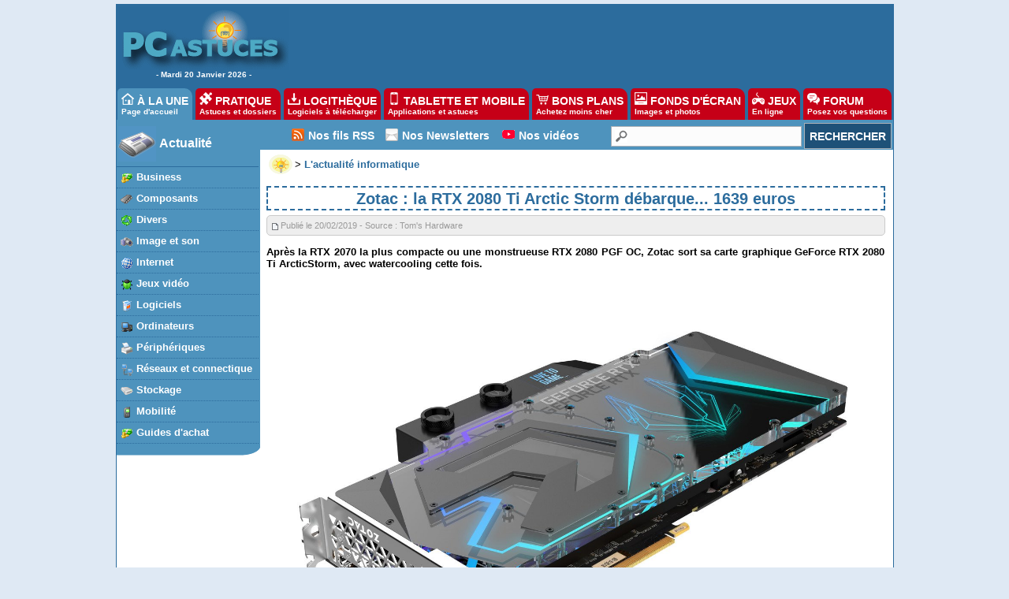

--- FILE ---
content_type: text/html
request_url: https://actu.pcastuces.com/afficheactu.asp?ID=34212
body_size: 15634
content:

<!DOCTYPE HTML PUBLIC "-//W3C//DTD HTML 4.01 Transitional//EN"
"http://www.w3.org/TR/html4/loose.dtd">
<html>
<head>
<title>Zotac : la RTX 2080 Ti Arctic Storm débarque... 1639 euros - PC Astuces</title>
<meta name="description" content="L'actualité informatique et multimédia, 24h/24">
	<meta name="keywords" content="aide informatique, pratique, télécharger, astuces">
	<meta name="revisit-after" content="2 days">
	<meta http-equiv="pragma" content="no-cache">
	<meta http-equiv="content-language" content="fr">
	<meta name="robots" content="index, follow">
	<meta http-equiv="Content-Type" content="text/html;charset=iso-8859-1">
  <meta name="viewport" content="width=device-width, initial-scale=1, minimum-scale=1, maximum-scale=3, user-scalable=yes">
  
	<link rel="search" type="application/opensearchdescription+xml" title="PC Astuces" href="https://www.pcastuces.com/pcasearch.xml">
	<link rel="alternate" type="application/rss+xml" title="PC Astuces : Mise à jour des logiciels" href="https://www.pcastuces.com/xml/pca_logitheque.xml">
	<link rel="alternate" type="application/rss+xml" title="PC Astuces : Les derniers logiciels du jour" href="https://www.pcastuces.com/xml/pca_ldj.xml">
	<link rel="alternate" type="application/rss+xml" title="PC Astuces : Les dernières astuces du jour" href="https://www.pcastuces.com/xml/pca_astuces.xml">
	<link rel="alternate" type="application/rss+xml" title="PC Astuces : Les derniers dossiers pratiques" href="https://www.pcastuces.com/xml/pca_articles.xml">
	<link rel="alternate" type="application/rss+xml" title="PC Astuces : Les derniers sujets publiés du Forum" href="https://forum.pcastuces.com/forum.xml">
	<link rel="alternate" type="application/rss+xml" title="PC Astuces : Les derniers fonds d'écran publiés" href="https://goodies.pcastuces.com/goodies.rss">
	<link rel="alternate" type="application/rss+xml" title="PC Astuces : Les nouveaux jeux gratuits" href="https://flash.pcastuces.com/jeux.rss">
  <link rel="alternate" type="application/rss+xml" title="PC Astuces : Les derniers Bons Plans" href="https://prix.pcastuces.com/bonsplans.rss">
  <link rel="stylesheet" href="https://divers.pcastuces.com/style.css">
  <link rel="stylesheet" href="https://divers.pcastuces.com/style_actu.css">
  <link rel="stylesheet" href="https://divers.pcastuces.com/style_mobile.css">
  <link rel="apple-touch-icon" sizes="180x180" href="/apple-touch-icon.png">
<link rel="icon" type="image/png" sizes="32x32" href="/favicon-32x32.png">
<link rel="icon" type="image/png" sizes="16x16" href="/favicon-16x16.png">
<link rel="manifest" href="/site.webmanifest">
<link rel="mask-icon" href="/safari-pinned-tab.svg" color="#5bbad5">
<meta name="msapplication-TileColor" content="#da532c">
<meta name="theme-color" content="#ffffff">

<script type="text/javascript" src="https://cache.consentframework.com/js/pa/34699/c/1BBto/stub"></script>
<script type="text/javascript" src="https://choices.consentframework.com/js/pa/34699/c/1BBto/cmp" async></script>


<script async='async' type="text/javascript" src="https://cdn-a.yieldlove.com/v2/yieldlove.js?pcastuces.com"></script>
<script async='async' src='https://securepubads.g.doubleclick.net/tag/js/gpt.js'></script>
<script>
  var googletag = googletag || {};
  googletag.cmd = googletag.cmd || [];
  googletag.cmd.push(function() {
    googletag.pubads().disableInitialLoad();
    googletag.enableServices();
  });
</script>

<script async src="https://fundingchoicesmessages.google.com/i/pub-8323069366462793?ers=1" nonce="9RaV897JdDFu1pVN-eTpcw"></script><script nonce="9RaV897JdDFu1pVN-eTpcw">(function() {function signalGooglefcPresent() {if (!window.frames['googlefcPresent']) {if (document.body) {const iframe = document.createElement('iframe'); iframe.style = 'width: 0; height: 0; border: none; z-index: -1000; left: -1000px; top: -1000px;'; iframe.style.display = 'none'; iframe.name = 'googlefcPresent'; document.body.appendChild(iframe);} else {setTimeout(signalGooglefcPresent, 0);}}}signalGooglefcPresent();})();</script>



<script async='async' src='https://www.googletagservices.com/tag/js/gpt.js'></script>
<script>
    var googletag = googletag || {};
    googletag.cmd = googletag.cmd || [];
</script>

<script type="text/javascript">
  window._taboola = window._taboola || [];
  _taboola.push({article:'auto'});
  !function (e, f, u, i) {
    if (!document.getElementById(i)){
      e.async = 1;
      e.src = u;
      e.id = i;
      f.parentNode.insertBefore(e, f);
    }
  }(document.createElement('script'),
  document.getElementsByTagName('script')[0],
  '//cdn.taboola.com/libtrc/pcastuces/loader.js',
  'tb_loader_script');
  if(window.performance && typeof window.performance.mark == 'function')
    {window.performance.mark('tbl_ic');}
</script>

<!-- Google tag (gtag.js) -->
<script async src="https://www.googletagmanager.com/gtag/js?id=G-Q4YXG3FRHS"></script>
<script>
  window.dataLayer = window.dataLayer || [];
  function gtag(){dataLayer.push(arguments);}
  gtag('js', new Date());

  gtag('config', 'G-Q4YXG3FRHS');
</script>


<script type="text/javascript">

  var _gaq = _gaq || [];
  _gaq.push(['_setAccount', 'UA-28070649-3']);
  _gaq.push(['_setDomainName', 'pcastuces.com']);
  _gaq.push(['_trackPageview']);

  (function() {
    var ga = document.createElement('script'); ga.type = 'text/javascript'; ga.async = true;
    ga.src = ('https:' == document.location.protocol ? 'https://ssl' : 'http://www') + '.google-analytics.com/ga.js';
    var s = document.getElementsByTagName('script')[0]; s.parentNode.insertBefore(ga, s);
  })();

</script>

<script src="https://ajax.googleapis.com/ajax/libs/jquery/2.1.3/jquery.min.js"></script>
</head>

<body>



<div id="menu0">
<table><tr><td width="209" align="center" valign="top"><a href="https://www.pcastuces.com/"><img src="//images.pcastuces.com/logo_accueil.gif" border="0" alt="logo pcastuces"></a><br> - Mardi&nbsp;20&nbsp;Janvier&nbsp;2026 - </td><td width="738" height="94" align="center" valign="middle">
<!-- Yieldlove AdTag - pcastuces.com Desktop 728x90_1 -->
<div id='div-gpt-ad-1407836117588-0'>
  <script type='text/javascript'>
    googletag.cmd.push(function() {
      googletag.defineSlot('/53015287,1037009/pcastuces.com_d_728x90_1', [728, 90], 'div-gpt-ad-1407836117588-0').addService(googletag.pubads());
      googletag.display('div-gpt-ad-1407836117588-0');
    });
  </script>
</div>

</td></tr></table></div>
<div id="menunew">
<table cellpadding=0 cellspacing=0 width="100%"><tr><td bgcolor="#2C6C9D">
<img id="dropdown_button" src="https://images.pcastuces.com/logo_accueil.gif" width="120" alt="Logo pcastuces" border="0">
</td><td align="right" valign="middle" bgcolor="#2C6C9D">
<div id="menu_icon">
<img id="dropdown_button2" src="https://images.pcastuces.com/menu_icon.png" alt="menu"">
</div>
</td></tr></table>
</div>


<div id="menuonglets">
<ul id="listeonglets">
<LI><a href="https://www.pcastuces.com" class="ongletselect"><img src="https://images.pcastuces.com/o_home.png" border="0" alt="accueil"> &Agrave; LA UNE<br><span class="txtonglets">Page d'accueil</span></a>
<LI><a href="https://www.pcastuces.com/pratique/default.htm"><img src="https://images.pcastuces.com/o_prati.png" border="0" alt="pratique"> PRATIQUE<br><span class="txtonglets">Astuces et dossiers</span></a>
<LI><a href="https://www.pcastuces.com/logitheque/default.htm"><img src="https://images.pcastuces.com/o_logi.png" border="0" alt="logithèque"> LOGITH&Egrave;QUE<br><span class="txtonglets">Logiciels à télécharger</span></a>
<LI><a href="https://www.pcastuces.com/apps/default.htm"><img src="https://images.pcastuces.com/o_apps.png" border="0" alt="tablette et mobile"> TABLETTE ET MOBILE<br><span class="txtonglets">Applications et astuces</span></a>
<LI><a href="https://prix.pcastuces.com"><img src="https://images.pcastuces.com/o_prix.png" border="0" alt="bons plans"> BONS PLANS<br><span class="txtonglets">Achetez moins cher</span></a>
<LI><a href="https://goodies.pcastuces.com"><img src="https://images.pcastuces.com/o_goodies.png" alt="goodies" border="0"> FONDS D'&Eacute;CRAN<br><span class="txtonglets">Images et photos</span></a>
<LI><a href="https://flash.pcastuces.com"><img src="https://images.pcastuces.com/o_jeux.png" alt="jeux" border="0"> JEUX<br><span class="txtonglets">En ligne</span></a>
<LI><a href="https://forum.pcastuces.com"><img src="https://images.pcastuces.com/o_forum.png" alt="forum" border="0"> FORUM<br><span class="txtonglets">Posez vos questions</span></a>
</UL>
</div>

 <section id="dropdown_area" style="display:none">
    <nav id="navlistmenu">
<ul>
<li class="navlistmenuprofil"><a href="https://forum.pcastuces.com/login.asp"><img src="https://images.pcastuces.com/o_login.png" style="vertical-align:middle;" alt="se connecter"> Se connecter</a>
</ul>
<ul>
<li><a href="https://www.pcastuces.com"><img src="https://images.pcastuces.com/o_home.png" style="vertical-align:middle;" alt="accueil"> Accueil</a>
<li><a href="https://actu.pcastuces.com"><img src="https://images.pcastuces.com/o_actu.png" style="vertical-align:middle;" alt="actu"> Actu</a>
<li><a href="https://www.pcastuces.com/pratique/default.htm"><img src="https://images.pcastuces.com/o_prati.png" style="vertical-align:middle;" alt="pratique"> Pratique</a>
<li><a href="https://www.pcastuces.com/logitheque/default.htm"><img src="https://images.pcastuces.com/o_logi.png" style="vertical-align:middle;" alt="logithèque"> Logith&egrave;que</a>
<li><a href="https://www.pcastuces.com/apps/default.htm"><img src="https://images.pcastuces.com/o_apps.png" style="vertical-align:middle;" alt="tablette et mobile"> Tablette et mobile</a>
<li><a href="https://goodies.pcastuces.com"><img src="https://images.pcastuces.com/o_goodies.png" style="vertical-align:middle;" alt="fonds d'écran"> Fonds d'&eacute;cran</a>
<li><a href="https://flash.pcastuces.com"><img src="https://images.pcastuces.com/o_jeux.png" style="vertical-align:middle;" alt="jeux"> Jeux</a>
<li><a href="https://prix.pcastuces.com"><img src="https://images.pcastuces.com/o_prix.png" style="vertical-align:middle;" alt="bons plans"> Bons plans</a>
<li><a href="https://forum.pcastuces.com"><img src="https://images.pcastuces.com/o_forum.png" style="vertical-align:middle;" alt="forum"> Forum</a>
</ul>
</nav>
</section>

<script>    
    $('#dropdown_button2').click(function() {
        $('#dropdown_area').slideToggle(300, function() {
        });
        
   var logo = document.getElementById("dropdown_button2");
  if (logo.getAttribute('src') === "https://images.pcastuces.com/menu_icon.png") {
    logo.src = "https://images.pcastuces.com/menu_close.png";
  } else {
    logo.src = "https://images.pcastuces.com/menu_icon.png";
  }      
        return false;
    });
        $('#dropdown_button').click(function() {
        $('#dropdown_area').slideToggle(300, function() {
        });
   var logo = document.getElementById("dropdown_button2");
  if (logo.getAttribute('src') === "https://images.pcastuces.com/menu_icon.png") {
    logo.src = "https://images.pcastuces.com/menu_close.png";
  } else {
    logo.src = "https://images.pcastuces.com/menu_icon.png";
  }      
        return false;
    });
</script>                                           

<div id="menu1">
<table cellpadding="0" cellspacing="0">
<tr>
<td width="182" valign="top" align="left" bgcolor="#FFFFFF" id="colonnegauche">
<div id="menugauche">

<div id="rubrique">
<table cellpadding="0" cellspacing="2"><tr><td width="50"><img src="https://images.pcastuces.com/logo_actu.gif" alt="logo actu"></td><td align="left"><a href="https://actu.pcastuces.com/">Actualité</a></td></tr></table>
</div>

<ul id="navlist">
<li><a href="default.asp?cat=1" class="sousrubrique"><img src="images/prix_business.gif" border="0" alt="business" align="absmiddle">&nbsp;<span>Business</span></a></li>
<li><a href="default.asp?cat=2" class="sousrubrique"><img src="images/prix_piece.gif" border="0" alt="composants" align="absmiddle">&nbsp;<span>Composants</span></a></li>
<li><a href="default.asp?cat=3" class="sousrubrique"><img src="images/prix_divers.gif" border="0" alt="divers" align="absmiddle">&nbsp;<span>Divers</span></a></li>
<li><a href="default.asp?cat=4" class="sousrubrique"><img src="images/prix_photo.gif" border="0" alt="images et son" align="absmiddle">&nbsp;<span>Image et son</span></a></li>
<li><a href="default.asp?cat=5" class="sousrubrique"><img src="images/prix_internet.gif" border="0" alt="internet" align="absmiddle">&nbsp;<span>Internet</span></a></li>
<li><a href="default.asp?cat=6" class="sousrubrique"><img src="images/prix_jeux.gif" border="0" alt="jeux vidéo" align="absmiddle">&nbsp;<span>Jeux vidéo</span></a></li>
<li><a href="default.asp?cat=7" class="sousrubrique"><img src="images/prix_logiciels.gif" border="0" alt="logiciels" align="absmiddle">&nbsp;<span>Logiciels</span></a></li>
<li><a href="default.asp?cat=8" class="sousrubrique"><img src="images/prix_informatique.gif" style="cursor:pointer" border="0" alt="ordinateurs" align="absmiddle">&nbsp;<span>Ordinateurs</span></a></li>
<li><a href="default.asp?cat=10" class="sousrubrique"><img src="images/prix_peripheriques.gif" style="cursor:pointer" border="0" alt="périphériques" align="absmiddle">&nbsp;<span>Périphériques</span></a></li>
<li><a href="default.asp?cat=11" class="sousrubrique"><img src="images/prix_reseau.gif" style="cursor:pointer" border="0" alt="réseau" align="absmiddle">&nbsp;<span>Réseaux et connectique</span></a></li>
<li><a href="default.asp?cat=12" class="sousrubrique"><img src="images/prix_stockage.gif" style="cursor:pointer" border="0" alt="stockage" align="absmiddle">&nbsp;<span>Stockage</span></a></li>
<li><a href="default.asp?cat=13" class="sousrubrique"><img src="images/prix_telephonie.gif" style="cursor:pointer" border="0" alt="mobilité" align="absmiddle">&nbsp;<span>Mobilité</span></a></li>
<li><a href="default.asp?cat=15" class="sousrubrique"><img src="images/prix_business.gif" border="0" alt="guides" align="absmiddle">&nbsp;<span>Guides d'achat</span></a></li>
</ul>

</div>
<div id="basmenu">
<img src="//images.pcastuces.com/basmenu.gif" alt="bas menu">
</div>

<div align="center" class="stickysky">
<!-- Yieldlove AdTag - pcastuces.com Desktop 160x600_1 -->
<div id='div-gpt-ad-1407836188246-0'>
  <script type='text/javascript'>
    googletag.cmd.push(function() {
      googletag.defineSlot('/53015287,1037009/pcastuces.com_d_160x600_1', [[160, 600], [120, 600]], 'div-gpt-ad-1407836188246-0').addService(googletag.pubads());
      googletag.display('div-gpt-ad-1407836188246-0');
    });
  </script>
</div>
</div>


</div>
</td>
<td width="100%" valign="top" bgcolor="#FFFFFF">
<table cellpadding="0" cellspacing="0" border="0" width="100%">
<tr>
<td width="100%" bgcolor="#FFFFFF">
<div id="menuRechercheNew">
<table width="100%" cellpadding="0" cellspacing="0">
<tr>
<td width="40" class="colmenuRechercheNew">&nbsp;</td>
<td valign="middle" class="colmenuRechercheNew"><img src="https://images.pcastuces.com/r_rss.png" alt="rss">&nbsp;</td>
<td valign="middle" class="colmenuRechercheNew"><a href="https://www.pcastuces.com/flux_rss_pcastuces.htm">Nos fils RSS</a></td>
<td width="8" class="colmenuRechercheNew"></td>
<td valign="middle" class="colmenuRechercheNew"><img src="https://images.pcastuces.com/r_email.png" alt="email">&nbsp;</td>
<td valign="middle" class="colmenuRechercheNew"><a href="https://www.pcastuces.com/inscrire.htm">Nos Newsletters</a></td>
<td width="8" class="colmenuRechercheNew"></td>
<td valign="middle" class="colmenuRechercheNew"><img src="https://images.pcastuces.com/r_youtube.png" alt="youtube">&nbsp;</td>
<td valign="middle" class="colmenuRechercheNew"><a href="https://www.youtube.com/channel/UCLbeu7DQeEeuv52gUyreNIQ" target="_blank" alt="Nos astuces et tests en vidéos" title="Nos astuces et tests en vidéos">Nos vidéos</a></td>
<td width="4" class="colmenuRechercheNew"></td>
<td align="right">
<form action="https://www.pcastuces.com/recherche.asp" method="get" name="recherche" class="BarreRecherche">
<span><input type="text" name="q" maxlength="255" class="BarreRechercheTexte"><input type="submit" class="BarreRechercheBouton" value="RECHERCHER"></span>
</form>
</tr>
</table>
</div>

</td>
</tr>
<tr><td bgcolor="#FFFFFF" valign="top" width="100%">
<div id="contenu2"><div class="contenuarticle"><table cellspacing="0" cellpadding="0" border="0"><tr><td><a href="https://www.pcastuces.com"><img src="https://images.pcastuces.com/minilogopca.gif" alt="minilogo" align="middle"></a></td><td> &gt; <A HREF="https://actu.pcastuces.com"><b>L'actualité informatique</b></a></td></tr></table><h1>Zotac : la RTX 2080 Ti Arctic Storm débarque... 1639 euros</h1>
<div id="txtactu">

<div class="valable">
<h5><img src="images/envoie.gif" align="absmiddle" alt="publication">&nbsp;Publié le 20/02/2019 - Source : Tom's Hardware</h5>

</div>
<p><b>
Après la RTX 2070 la plus compacte ou une monstrueuse RTX 2080 PGF OC, Zotac sort sa carte graphique GeForce RTX 2080 Ti ArcticStorm, avec watercooling cette fois.
</b><p>

<div align="justify"><center><img src="https://actu.pcastuces.com/images/o_1d42g8fm71mlu1kir1lq81u555ab.jpg"></center><br>
Après <a href="http://actu.pcastuces.com/afficheactu.asp?Id=33716">la RTX 2070 la plus compacte</a> ou <a href="http://actu.pcastuces.com/afficheactu.asp?Id=33787">une monstrueuse RTX 2080 PGF OC</a>, Zotac sort sa carte graphique <a href="http://webuat.zotac.com/fr/product/graphics_card/zotac-gaming-geforce-rtx-2080-ti-arcticstorm#overview" target="_blank">GeForce RTX 2080 Ti ArcticStorm</a>, avec watercooling cette fois. Gamme Arctic Storm oblige, elle dispose en effet d’un waterblock préinstallé. Le système d’éclairage Spectra 2.0 à deux zones s’appuie des LED configurables via la nouvelle version de l’interface FireStorm. Au milieu de la carte, le logo Zotac Gaming profite d’une gravure au laser pour encore plus d’élégance.<br><br>
<h3>Disponible en mars</h3><br>
Du côté des fréquences, la carte monte à 1575 MHz en Boost. La connectique se compose de trois sorties DisplayPort, d’une sortie HDMi et d’un port USB Type-C. On retrouve un étage d’alimentation en 16 + 4 phases et deux connecteurs PCI-E 8 broches. Le fabricant recommande une alimentation de 650 W minimum.<br><br>
Le waterblock ArcticStorm utilise un bloc contact en cuivre plaqué nickel, avec des micro-canaux d’une précision de 0,3 mm. Il est soutenu par une plaque arrière en métal. Il exploite des embouts G ¼ afin d’être compatible avec de nombreux kits de watercooling. Zotac inclut également une paire d’embouts cannelés pour les tubes de diamètre de 10 mm. Enfin, les dimensions de la carte sont de 295 mm x 158 mm x 29.9 mm.<br><br>
La GeForce RTX 2080 Ti ArcticStorm sera disponible courant mars, au prix public conseillé de 1639,90 euros. Tous les détails sur le site de Zotac.</font></div>


<div align="right"><a href="https://www.tomshardware.fr" target="_blank">Actualité</a> avec <a href="https://www.tomshardware.fr/" target="_blank"><img src="images/tomshardware_logo_rvb.png" align="middle" border="0" alt="Actualité en partenariat avec Tom's Hardware"></a></div><div class="valable"><strong>Mots clés</strong> : <img src="images/tag.png" alt="mots clés" align="absmiddle">&nbsp;<a href="https://www.pcastuces.com/recherche.asp?q=Zotac" alt="Afficher les actus qui partagent la même balise" title="Afficher les actus qui partagent la même balise"><span><b>Zotac</b></span></a> <img src="images/tag.png" alt="mots clés" align="absmiddle">&nbsp;<a href="https://www.pcastuces.com/recherche.asp?q=RTX 2080 Ti Arctic Storm" alt="Afficher les actus qui partagent la même balise" title="Afficher les actus qui partagent la même balise"><span><b>RTX 2080 Ti Arctic Storm</b></span></a> </div></div></div>
<div class="contenuarticle">
  <div id="taboola-below-article-thumbnails"></div>
<script type="text/javascript">
  window._taboola = window._taboola || [];
  _taboola.push({
    mode: 'alternating-thumbnails-a',
    container: 'taboola-below-article-thumbnails',
    placement: 'Below Article Thumbnails',
    target_type: 'mix'
  });
</script>
</div>



  <div align="center">
 <!-- Yieldlove AdTag - pcastuces.com Desktop 336x280_1 -->
<div id='div-gpt-ad-1407836073591-0'>
  <script type='text/javascript'>
    googletag.cmd.push(function() {
      googletag.defineSlot('/53015287,1037009/pcastuces.com_d_336x280_1', [[336, 280], [300, 250]], 'div-gpt-ad-1407836073591-0').addService(googletag.pubads());
      googletag.display('div-gpt-ad-1407836073591-0');
    });
  </script>
</div>
  </div>
  
    

<div class="contenuarticle">
<div class="titrecomparo">La rédaction vous conseille aussi ...</div>
<table cellpadding="0" cellspacing="0">
<tr><td style="height:60px;padding:2px;"><img src="https://actu.pcastuces.com/images/pcaresize-pcaSyTWeVl48xrxBfeqXeWR6wXX.jpg" width="50" height="50" alt="NVIDIA : des supers RTX 2060 Ti et RTX 2070 Ti ?" style="border-width: 1px 1px 1px 1px;border-style: solid;border-color: #000000;"></td><td style="padding:2px;"><a href="https://actu.pcastuces.com/actu-34633-nvidia-des-supers-rtx-2060-ti-et-rtx-2070-ti-.htm"><font size="3"><b>NVIDIA : des supers RTX 2060 Ti et RTX 2070 Ti ?</b></font></a></td></tr><tr><td style="height:60px;padding:2px;"><img src="https://actu.pcastuces.com/images/o_1dqp8u8v8gbd1nsh1p4q12tk46cb.jpg" width="50" height="50" alt="Vidéo : ils sacrifient deux RTX 2080 Super pour fabriquer une RTX 2080 Ti Super !" style="border-width: 1px 1px 1px 1px;border-style: solid;border-color: #000000;"></td><td style="padding:2px;"><a href="https://actu.pcastuces.com/actu-35359-video-ils-sacrifient-deux-rtx-2080-super-pour-fabriquer-une-rtx-2080-ti-super-.htm"><font size="3"><b>Vidéo : ils sacrifient deux RTX 2080 Super pour fabriquer une RTX 2080 Ti Super !</b></font></a></td></tr><tr><td style="height:60px;padding:2px;"><img src="https://actu.pcastuces.com/images/pcaresize-pcaQhTRcrml65Xtvzzev4ii0QXX.jpg" width="50" height="50" alt="EKWB sort un waterblock pour les RTX 2080 et 2080 Ti de MSI" style="border-width: 1px 1px 1px 1px;border-style: solid;border-color: #000000;"></td><td style="padding:2px;"><a href="https://actu.pcastuces.com/actu-34426-ekwb-sort-un-waterblock-pour-les-rtx-2080-et-2080-ti-de-msi.htm"><font size="3"><b>EKWB sort un waterblock pour les RTX 2080 et 2080 Ti de MSI</b></font></a></td></tr><tr><td style="height:60px;padding:2px;"><img src="https://actu.pcastuces.com/images/pcaresize-pcayj7L5Prw8EIPXhT6RoArOgXX.jpg" width="50" height="50" alt="MSI dévoile une RTX 2080 Ti Gaming Z Trio avec de la mémoire à 16 Gbit/s" style="border-width: 1px 1px 1px 1px;border-style: solid;border-color: #000000;"></td><td style="padding:2px;"><a href="https://actu.pcastuces.com/actu-35935-msi-devoile-une-rtx-2080-ti-gaming-z-trio-avec-de-la-memoire-a-16-gbit-s.htm"><font size="3"><b>MSI dévoile une RTX 2080 Ti Gaming Z Trio avec de la mémoire à 16 Gbit/s</b></font></a></td></tr>
</table>
 </div> 

  
  




<div class="contenuarticle">
<table width="100%"><tr><td valign="top" width="100%">
<div class="titrecomparo">Les derniers bons plans</div>
 
<table width='100%'><tr><td><a href='https://prix.pcastuces.com/bonplan-hub-usb-30-7-ports-orico-39186.htm'><img src='https://prix.pcastuces.com/images/o_1jfdq8c5oft81rfrgvi14ka1pfmb.png' width='32' height='32' alt='Hub USB 3.0 7 ports Orico' border='0' align='middle' style='border-width: 1px 1px 1px 1px;border-style: solid;border-color: #000000;'></a></td><td><a href='https://prix.pcastuces.com/bonplan-hub-usb-30-7-ports-orico-39186.htm' >Hub USB 3.0 7 ports Orico</a><br><span style='display: inline-block; font-weight: bold; font-size:12px;color: #C60017;'>12,37 €</span>&nbsp;<span style='font-size:11px;color: #808080;'><strike>20 €</strike></span>&nbsp;<span style='font-size:12px;color: #ffffff;background-color:#5C94BD;padding-left:8px;padding-right:8px;padding-top:1px;padding-bottom:1px;'><b>-40%</b></span></td></tr><tr><td><a href='https://prix.pcastuces.com/bonplan-booster-portable-batterie-voiture-lulaxio-jump-starter-1500a-essence-diesel-39185.htm'><img src='https://prix.pcastuces.com/images/o_1jfdohs251hg815p612dh3k0743b.png' width='32' height='32' alt='Booster portable batterie voiture LULAXIO Jump Starter 1500A essence/diesel' border='0' align='middle' style='border-width: 1px 1px 1px 1px;border-style: solid;border-color: #000000;'></a></td><td><a href='https://prix.pcastuces.com/bonplan-booster-portable-batterie-voiture-lulaxio-jump-starter-1500a-essence-diesel-39185.htm' >Booster portable batterie voiture LULAXIO Jump Starter 1500A essence/diesel</a><br><span style='display: inline-block; font-weight: bold; font-size:12px;color: #C60017;'>29,99 €</span>&nbsp;<span style='font-size:11px;color: #808080;'><strike>59,99 €</strike></span>&nbsp;<span style='font-size:12px;color: #ffffff;background-color:#5C94BD;padding-left:8px;padding-right:8px;padding-top:1px;padding-bottom:1px;'><b>-51%</b></span></td></tr><tr><td><a href='https://prix.pcastuces.com/bonplan-alimentation-modulaire-corsair-rm750e-80-gold-750w-pcie5-atx-30-39184.htm'><img src='https://prix.pcastuces.com/images/o_1jfdngj1keeg8541e7d1bu6h40b.png' width='32' height='32' alt='Alimentation modulaire Corsair RM750e 80+ Gold 750W PCIe5, ATX 3.0' border='0' align='middle' style='border-width: 1px 1px 1px 1px;border-style: solid;border-color: #000000;'></a></td><td><a href='https://prix.pcastuces.com/bonplan-alimentation-modulaire-corsair-rm750e-80-gold-750w-pcie5-atx-30-39184.htm' >Alimentation modulaire Corsair RM750e 80+ Gold 750W PCIe5, ATX 3.0</a><br><span style='display: inline-block; font-weight: bold; font-size:12px;color: #C60017;'>98,99 €</span>&nbsp;<span style='font-size:11px;color: #808080;'><strike>139 €</strike></span>&nbsp;<span style='font-size:12px;color: #ffffff;background-color:#5C94BD;padding-left:8px;padding-right:8px;padding-top:1px;padding-bottom:1px;'><b>-29%</b></span></td></tr><tr><td><a href='https://prix.pcastuces.com/bonplan-webcam-ugreen-full-hd-2-micros-antibruit-cache-de-confidentialite-39183.htm'><img src='https://prix.pcastuces.com/images/o_1itrucvm2jef1mbgklv1d1sc2ab.png' width='32' height='32' alt='Webcam UGREEN (Full HD, 2 micros antibruit, cache de confidentialité)' border='0' align='middle' style='border-width: 1px 1px 1px 1px;border-style: solid;border-color: #000000;'></a></td><td><a href='https://prix.pcastuces.com/bonplan-webcam-ugreen-full-hd-2-micros-antibruit-cache-de-confidentialite-39183.htm' >Webcam UGREEN (Full HD, 2 micros antibruit, cache de confidentialité)</a><br><span style='display: inline-block; font-weight: bold; font-size:12px;color: #C60017;'>22,29 €</span>&nbsp;<span style='font-size:11px;color: #808080;'><strike>34,99 €</strike></span>&nbsp;<span style='font-size:12px;color: #ffffff;background-color:#5C94BD;padding-left:8px;padding-right:8px;padding-top:1px;padding-bottom:1px;'><b>-35%</b></span></td></tr><tr><td><a href='https://prix.pcastuces.com/bonplan-processeur-amd-ryzen-7-7800x3d-8-coeurs-16-threads-42-ghz-5-ghz-am5-stock-fr-39182.htm'><img src='https://prix.pcastuces.com/images/o_1eqplpoeo9oip02b0q1jhs1cu8b.png' width='32' height='32' alt='Processeur AMD Ryzen 7 7800X3D (8 coeurs, 16 threads, 4.2 GHz/5 GHz, AM5, stock FR)' border='0' align='middle' style='border-width: 1px 1px 1px 1px;border-style: solid;border-color: #000000;'></a></td><td><a href='https://prix.pcastuces.com/bonplan-processeur-amd-ryzen-7-7800x3d-8-coeurs-16-threads-42-ghz-5-ghz-am5-stock-fr-39182.htm' >Processeur AMD Ryzen 7 7800X3D (8 coeurs, 16 threads, 4.2 GHz/5 GHz, AM5, stock FR)</a><br><span style='display: inline-block; font-weight: bold; font-size:12px;color: #C60017;'>280,36 €</span>&nbsp;<span style='font-size:11px;color: #808080;'><strike>350 €</strike></span>&nbsp;<span style='font-size:12px;color: #ffffff;background-color:#5C94BD;padding-left:8px;padding-right:8px;padding-top:1px;padding-bottom:1px;'><b>-20%</b></span></td></tr><tr><td><a href='https://prix.pcastuces.com/bonplan-carte-graphique-msi-shadow-3x-geforce-rtx-5070-ti-gddr7-16-go-39181.htm'><img src='https://prix.pcastuces.com/images/o_1jf0c3oqo1c631mvv1vmf1ot3abfb.png' width='32' height='32' alt='Carte graphique MSI Shadow 3X GeForce RTX 5070 Ti GDDR7 16 Go' border='0' align='middle' style='border-width: 1px 1px 1px 1px;border-style: solid;border-color: #000000;'></a></td><td><a href='https://prix.pcastuces.com/bonplan-carte-graphique-msi-shadow-3x-geforce-rtx-5070-ti-gddr7-16-go-39181.htm' >Carte graphique MSI Shadow 3X GeForce RTX 5070 Ti GDDR7 16 Go</a><br><span style='display: inline-block; font-weight: bold; font-size:12px;color: #C60017;'>799,00 €</span>&nbsp;<span style='font-size:11px;color: #808080;'><strike>880 €</strike></span>&nbsp;<span style='font-size:12px;color: #ffffff;background-color:#5C94BD;padding-left:8px;padding-right:8px;padding-top:1px;padding-bottom:1px;'><b>-9%</b></span></td></tr><tr><td><a href='https://prix.pcastuces.com/bonplan-cle-usb-c-31-samsung-256-go-400-mo-s-a-3375-euros-livree-39180.htm'><img src='https://prix.pcastuces.com/images/o_1gi8vtcknugt1o4j1bdi189u12inb.png' width='32' height='32' alt='Clé USB C 3.1 Samsung 256 Go (400 Mo/s) à 33,75 &euro; livrée' border='0' align='middle' style='border-width: 1px 1px 1px 1px;border-style: solid;border-color: #000000;'></a></td><td><a href='https://prix.pcastuces.com/bonplan-cle-usb-c-31-samsung-256-go-400-mo-s-a-3375-euros-livree-39180.htm' >Clé USB C 3.1 Samsung 256 Go (400 Mo/s) à 33,75 &euro; livrée</a><br><span style='display: inline-block; font-weight: bold; font-size:12px;color: #C60017;'>33,75 €</span>&nbsp;<span style='font-size:11px;color: #808080;'><strike>50 €</strike></span>&nbsp;<span style='font-size:12px;color: #ffffff;background-color:#5C94BD;padding-left:8px;padding-right:8px;padding-top:1px;padding-bottom:1px;'><b>-34%</b></span></td></tr><tr><td><a href='https://prix.pcastuces.com/bonplan-hub-16-ports-usb-32-sabrent-avec-commutateurs-et-alimentation-39179.htm'><img src='https://prix.pcastuces.com/images/o_1iv52ej2d1jh7knu1t7q76d1j44b.png' width='32' height='32' alt='Hub 16 ports USB 3.2 Sabrent avec commutateurs et alimentation' border='0' align='middle' style='border-width: 1px 1px 1px 1px;border-style: solid;border-color: #000000;'></a></td><td><a href='https://prix.pcastuces.com/bonplan-hub-16-ports-usb-32-sabrent-avec-commutateurs-et-alimentation-39179.htm' >Hub 16 ports USB 3.2 Sabrent avec commutateurs et alimentation</a><br><span style='display: inline-block; font-weight: bold; font-size:12px;color: #C60017;'>60,37 €</span>&nbsp;<span style='font-size:11px;color: #808080;'><strike>84,99 €</strike></span>&nbsp;<span style='font-size:12px;color: #ffffff;background-color:#5C94BD;padding-left:8px;padding-right:8px;padding-top:1px;padding-bottom:1px;'><b>-29%</b></span></td></tr></table>
<br>


</td></tr></table>
</div>

<div class="contenuarticle">
<div class='titrecomparo'>Les derniers articles</div>
<table>
<tr><td><a href='https://actu.pcastuces.com/actu-42239-gta-6-ce-joueur-aurait-eu-un-acces-en-avant-premiere-mais-est-pour-une-bonne-raison.htm'><img src="https://actu.pcastuces.com/images/o_1jfd6475c3h7vn8tbfg5j1f0nb.jpg" width="120" height="85" alt="GTA 6 : ce joueur aurait eu un accès en avant-première, mais c'est pour une bonne raison" border="0" align="middle" style="border-width: 1px 1px 1px 1px;border-style: solid;border-color: #000000;"></a></td><td><a href='https://actu.pcastuces.com/actu-42239-gta-6-ce-joueur-aurait-eu-un-acces-en-avant-premiere-mais-est-pour-une-bonne-raison.htm'><font size="3"><b>GTA 6 : ce joueur aurait eu un accès en avant-première, mais c'est pour une bonne raison</b></font></a><p>20 Janvier 2026</p></td></tr><tr><td><a href='https://actu.pcastuces.com/actu-42238-finies-les-zones-blanches-iphone-18-pro-pourrait-regler-ce-probleme-definitivement.htm'><img src="https://actu.pcastuces.com/images/o_1jfd6bvid10tdau0agj12tpc9hb.jpg" width="120" height="85" alt="Finies les zones blanches ? L'iPhone 18 Pro pourrait régler ce problème définitivement" border="0" align="middle" style="border-width: 1px 1px 1px 1px;border-style: solid;border-color: #000000;"></a></td><td><a href='https://actu.pcastuces.com/actu-42238-finies-les-zones-blanches-iphone-18-pro-pourrait-regler-ce-probleme-definitivement.htm'><font size="3"><b>Finies les zones blanches ? L'iPhone 18 Pro pourrait régler ce problème définitivement</b></font></a><p>20 Janvier 2026</p></td></tr><tr><td><a href='https://actu.pcastuces.com/actu-42235-chatgpt-pourquoi-vous-allez-bientot-voir-des-publicites-sous-vos-conversations.htm'><img src="https://actu.pcastuces.com/images/o_1jfbdcn55913bdf1guf129i1gnsb.png" width="120" height="85" alt="ChatGPT : pourquoi vous allez bientôt voir des publicités sous vos conversations" border="0" align="middle" style="border-width: 1px 1px 1px 1px;border-style: solid;border-color: #000000;"></a></td><td><a href='https://actu.pcastuces.com/actu-42235-chatgpt-pourquoi-vous-allez-bientot-voir-des-publicites-sous-vos-conversations.htm'><font size="3"><b>ChatGPT : pourquoi vous allez bientôt voir des publicités sous vos conversations</b></font></a><p>20 Janvier 2026</p></td></tr><tr><td><a href='https://actu.pcastuces.com/actu-42236-mediatek-grignote-du-terrain-oppo-et-vivo-prets-a-lacher-qualcomm.htm'><img src="https://actu.pcastuces.com/images/o_1jfalb44o12c41pk01fiq1ghsuj8b.jpg" width="120" height="85" alt="MediaTek grignote du terrain : Oppo et Vivo prêts à lâcher Qualcomm" border="0" align="middle" style="border-width: 1px 1px 1px 1px;border-style: solid;border-color: #000000;"></a></td><td><a href='https://actu.pcastuces.com/actu-42236-mediatek-grignote-du-terrain-oppo-et-vivo-prets-a-lacher-qualcomm.htm'><font size="3"><b>MediaTek grignote du terrain : Oppo et Vivo prêts à lâcher Qualcomm</b></font></a><p>19 Janvier 2026</p></td></tr><tr><td><a href='https://actu.pcastuces.com/actu-42237-penurie-de-ram-inte-lache-une-bombe-etes-vous-prets-a-payer-le-prix-fort-.htm'><img src="https://actu.pcastuces.com/images/o_1jfal5fi07qptdtumi41s18drb.jpg" width="120" height="85" alt="Pénurie de RAM : Intel lâche une bombe, êtes-vous prêts à payer le prix fort ?" border="0" align="middle" style="border-width: 1px 1px 1px 1px;border-style: solid;border-color: #000000;"></a></td><td><a href='https://actu.pcastuces.com/actu-42237-penurie-de-ram-inte-lache-une-bombe-etes-vous-prets-a-payer-le-prix-fort-.htm'><font size="3"><b>Pénurie de RAM : Intel lâche une bombe, êtes-vous prêts à payer le prix fort ?</b></font></a><p>19 Janvier 2026</p></td></tr><tr><td><a href='https://actu.pcastuces.com/actu-42233-mediatek-devoile-le-dimensity-9500s-son-nouveau-monstre-de-guerre.htm'><img src="https://actu.pcastuces.com/images/o_1jf2s4se218abd586ra1i4q8csb.jpg" width="120" height="85" alt="MediaTek dévoile le Dimensity 9500s, son nouveau monstre de guerre" border="0" align="middle" style="border-width: 1px 1px 1px 1px;border-style: solid;border-color: #000000;"></a></td><td><a href='https://actu.pcastuces.com/actu-42233-mediatek-devoile-le-dimensity-9500s-son-nouveau-monstre-de-guerre.htm'><font size="3"><b>MediaTek dévoile le Dimensity 9500s, son nouveau monstre de guerre</b></font></a><p>16 Janvier 2026</p></td></tr><tr><td><a href='https://actu.pcastuces.com/actu-42234-iphone-18-apple-abandonnerait-dynamic-island-pour-face-id-sous-ecran-enfin.htm'><img src="https://actu.pcastuces.com/images/o_1jf2slqhv6p75ahasc1v8paqrb.jpg" width="120" height="85" alt="iPhone 18 : Apple abandonnerait Dynamic Island pour Face ID sous l'écran, enfin" border="0" align="middle" style="border-width: 1px 1px 1px 1px;border-style: solid;border-color: #000000;"></a></td><td><a href='https://actu.pcastuces.com/actu-42234-iphone-18-apple-abandonnerait-dynamic-island-pour-face-id-sous-ecran-enfin.htm'><font size="3"><b>iPhone 18 : Apple abandonnerait Dynamic Island pour Face ID sous l'écran, enfin</b></font></a><p>16 Janvier 2026</p></td></tr><tr><td><a href='https://actu.pcastuces.com/actu-42230-elon-musk-fou-de-rage-apres-cette-decision-apple-pour-alimenter-ia-de-siri.htm'><img src="https://actu.pcastuces.com/images/o_1jetnuf0q179b1ni51m221mchlgtb.jpg" width="120" height="85" alt="Elon Musk fou de rage après cette décision d'Apple pour alimenter l'IA de Siri" border="0" align="middle" style="border-width: 1px 1px 1px 1px;border-style: solid;border-color: #000000;"></a></td><td><a href='https://actu.pcastuces.com/actu-42230-elon-musk-fou-de-rage-apres-cette-decision-apple-pour-alimenter-ia-de-siri.htm'><font size="3"><b>Elon Musk fou de rage après cette décision d'Apple pour alimenter l'IA de Siri</b></font></a><p>15 Janvier 2026</p></td></tr><tr><td><a href='https://actu.pcastuces.com/actu-42231-ia-a-tue-le-jeu-video-nvidia-sacrifie-ses-meilleures-cartes-graphiques.htm'><img src="https://actu.pcastuces.com/images/o_1jetnmk2t39hurl1c9shlfe5b.jpg" width="120" height="85" alt="L'IA a tué le jeu vidéo ? Nvidia sacrifie ses meilleures cartes graphiques" border="0" align="middle" style="border-width: 1px 1px 1px 1px;border-style: solid;border-color: #000000;"></a></td><td><a href='https://actu.pcastuces.com/actu-42231-ia-a-tue-le-jeu-video-nvidia-sacrifie-ses-meilleures-cartes-graphiques.htm'><font size="3"><b>L'IA a tué le jeu vidéo ? Nvidia sacrifie ses meilleures cartes graphiques</b></font></a><p>14 Janvier 2026</p></td></tr><tr><td><a href='https://actu.pcastuces.com/actu-42232-siri-apple-declare-forfait-et-laisse-la-main-a-gemini-de-google-pour-son-ia.htm'><img src="https://actu.pcastuces.com/images/o_1jetnh72cuir1qshivl1cho1c69b.jpg" width="120" height="85" alt="Siri : Apple déclare forfait et laisse la main à Gemini de Google pour son IA" border="0" align="middle" style="border-width: 1px 1px 1px 1px;border-style: solid;border-color: #000000;"></a></td><td><a href='https://actu.pcastuces.com/actu-42232-siri-apple-declare-forfait-et-laisse-la-main-a-gemini-de-google-pour-son-ia.htm'><font size="3"><b>Siri : Apple déclare forfait et laisse la main à Gemini de Google pour son IA</b></font></a><p>14 Janvier 2026</p></td></tr><tr><td><a href='https://actu.pcastuces.com/actu-42222-nvidia-en-difficulte-le-plan-secret-pour-sauver-le-marche-des-cartes-graphiques-revele.htm'><img src="https://actu.pcastuces.com/images/o_1jecf9spa1vnp7hj1ufk12tvo2lb.png" width="120" height="85" alt="Nvidia en difficulté ? Le plan secret pour sauver le marché des cartes graphiques révélé" border="0" align="middle" style="border-width: 1px 1px 1px 1px;border-style: solid;border-color: #000000;"></a></td><td><a href='https://actu.pcastuces.com/actu-42222-nvidia-en-difficulte-le-plan-secret-pour-sauver-le-marche-des-cartes-graphiques-revele.htm'><font size="3"><b>Nvidia en difficulté ? Le plan secret pour sauver le marché des cartes graphiques révélé</b></font></a><p>13 Janvier 2026</p></td></tr><tr><td><a href='https://actu.pcastuces.com/actu-42229-pourquoi-les-prix-des-pc-et-smartphones-vont-flamber-en-2026.htm'><img src="https://actu.pcastuces.com/images/o_1jeoidj3kknqbvhpub52f1mchb.jpg" width="120" height="85" alt="Pourquoi les prix des PC et smartphones vont flamber en 2026" border="0" align="middle" style="border-width: 1px 1px 1px 1px;border-style: solid;border-color: #000000;"></a></td><td><a href='https://actu.pcastuces.com/actu-42229-pourquoi-les-prix-des-pc-et-smartphones-vont-flamber-en-2026.htm'><font size="3"><b>Pourquoi les prix des PC et smartphones vont flamber en 2026</b></font></a><p>13 Janvier 2026</p></td></tr><tr><td><a href='https://actu.pcastuces.com/actu-42228-inte-arc-b770-le-silence-de-la-marque-contredit-par-une-nouvelle-fuite.htm'><img src="https://actu.pcastuces.com/images/o_1jeoigaap1fksq0t1coq1vkp3t3b.png" width="120" height="85" alt="Intel Arc B770 : le silence de la marque contredit par une nouvelle fuite" border="0" align="middle" style="border-width: 1px 1px 1px 1px;border-style: solid;border-color: #000000;"></a></td><td><a href='https://actu.pcastuces.com/actu-42228-inte-arc-b770-le-silence-de-la-marque-contredit-par-une-nouvelle-fuite.htm'><font size="3"><b>Intel Arc B770 : le silence de la marque contredit par une nouvelle fuite</b></font></a><p>12 Janvier 2026</p></td></tr><tr><td><a href='https://actu.pcastuces.com/actu-42227-grok-transforme-x-en-plus-grande-usine-a-deepfakes-pornographiques-au-monde.htm'><img src="https://actu.pcastuces.com/images/o_1jenekk5g1tl712481k5t1mg3te1b.png" width="120" height="85" alt="Grok transforme X en plus grande usine à deepfakes pornographiques au monde" border="0" align="middle" style="border-width: 1px 1px 1px 1px;border-style: solid;border-color: #000000;"></a></td><td><a href='https://actu.pcastuces.com/actu-42227-grok-transforme-x-en-plus-grande-usine-a-deepfakes-pornographiques-au-monde.htm'><font size="3"><b>Grok transforme X en plus grande usine à deepfakes pornographiques au monde</b></font></a><p>12 Janvier 2026</p></td></tr><tr><td><a href='https://actu.pcastuces.com/actu-42225-nintendo-switch-2-des-ventes-decevantes-en-france-plus-basses-que-la-switch-1.htm'><img src="https://actu.pcastuces.com/images/o_1jeh06l4abeeibv1j15jpn4r2b.jpg" width="120" height="85" alt="Nintendo Switch 2 : des ventes décevantes en France, plus basses que la Switch 1" border="0" align="middle" style="border-width: 1px 1px 1px 1px;border-style: solid;border-color: #000000;"></a></td><td><a href='https://actu.pcastuces.com/actu-42225-nintendo-switch-2-des-ventes-decevantes-en-france-plus-basses-que-la-switch-1.htm'><font size="3"><b>Nintendo Switch 2 : des ventes décevantes en France, plus basses que la Switch 1</b></font></a><p>9 Janvier 2026</p></td></tr><tr><td><a href='https://actu.pcastuces.com/actu-42226-gta-6-encore-reporte-le-jeu-est-toujours-pas-fini-a-10-mois-de-sa-sortie.htm'><img src="https://actu.pcastuces.com/images/o_1jeh0adkaoio160f1f015iq1o9qb.jpg" width="120" height="85" alt="GTA 6 encore reporté ? Le jeu n'est toujours pas fini à 10 mois de sa sortie" border="0" align="middle" style="border-width: 1px 1px 1px 1px;border-style: solid;border-color: #000000;"></a></td><td><a href='https://actu.pcastuces.com/actu-42226-gta-6-encore-reporte-le-jeu-est-toujours-pas-fini-a-10-mois-de-sa-sortie.htm'><font size="3"><b>GTA 6 encore reporté ? Le jeu n'est toujours pas fini à 10 mois de sa sortie</b></font></a><p>9 Janvier 2026</p></td></tr><tr><td><a href='https://actu.pcastuces.com/actu-42224-coup-de-theatre-samsung-recupere-le-snapdragon-8-elite-tsmc-doit-i-trembler-.htm'><img src="https://actu.pcastuces.com/images/o_1jef2q62qk9eu59h5l1hl1p91b.jpg" width="120" height="85" alt="Coup de théâtre : Samsung récupère le Snapdragon 8 Elite, TSMC doit-il trembler ?" border="0" align="middle" style="border-width: 1px 1px 1px 1px;border-style: solid;border-color: #000000;"></a></td><td><a href='https://actu.pcastuces.com/actu-42224-coup-de-theatre-samsung-recupere-le-snapdragon-8-elite-tsmc-doit-i-trembler-.htm'><font size="3"><b>Coup de théâtre : Samsung récupère le Snapdragon 8 Elite, TSMC doit-il trembler ?</b></font></a><p>9 Janvier 2026</p></td></tr><tr><td><a href='https://actu.pcastuces.com/actu-42223-discord-pourrait-changer-en-2026-et-ca-ne-va-pas-vous-plaire.htm'><img src="https://actu.pcastuces.com/images/o_1jeeah3eq1gl4nr71k38gthjisb.jpg" width="120" height="85" alt="Discord pourrait changer en 2026, et ça ne va pas vous plaire" border="0" align="middle" style="border-width: 1px 1px 1px 1px;border-style: solid;border-color: #000000;"></a></td><td><a href='https://actu.pcastuces.com/actu-42223-discord-pourrait-changer-en-2026-et-ca-ne-va-pas-vous-plaire.htm'><font size="3"><b>Discord pourrait changer en 2026, et ça ne va pas vous plaire</b></font></a><p>8 Janvier 2026</p></td></tr><tr><td><a href='https://actu.pcastuces.com/actu-42221-le-dlss-45-est-la-nvidia-va-enterrer-la-concurrence-avec-des-performances-folles.htm'><img src="https://actu.pcastuces.com/images/o_1jeai8a8btqe1r751u0j1fps1dkpb.jpg" width="120" height="85" alt="Le DLSS 4.5 est là, Nvidia va enterrer la concurrence avec des performances folles" border="0" align="middle" style="border-width: 1px 1px 1px 1px;border-style: solid;border-color: #000000;"></a></td><td><a href='https://actu.pcastuces.com/actu-42221-le-dlss-45-est-la-nvidia-va-enterrer-la-concurrence-avec-des-performances-folles.htm'><font size="3"><b>Le DLSS 4.5 est là, Nvidia va enterrer la concurrence avec des performances folles</b></font></a><p>7 Janvier 2026</p></td></tr><tr><td><a href='https://actu.pcastuces.com/actu-42220-pourquoi-votre-ssd-nvme-haut-de-gamme-est-bride-a-90-de-ses-capacites.htm'><img src="https://actu.pcastuces.com/images/o_1je9q0m1aat7ls81m8vcrd10vsb.jpg" width="120" height="85" alt="Pourquoi votre SSD NVMe haut de gamme est bridé à 90% de ses capacités" border="0" align="middle" style="border-width: 1px 1px 1px 1px;border-style: solid;border-color: #000000;"></a></td><td><a href='https://actu.pcastuces.com/actu-42220-pourquoi-votre-ssd-nvme-haut-de-gamme-est-bride-a-90-de-ses-capacites.htm'><font size="3"><b>Pourquoi votre SSD NVMe haut de gamme est bridé à 90% de ses capacités</b></font></a><p>7 Janvier 2026</p></td></tr><tr><td><a href='https://actu.pcastuces.com/actu-42219-vous-avez-peut-etre-ce-jeu-ps4-a-20-euro-qui-vaut-maintenant-une-fortune-.htm'><img src="https://actu.pcastuces.com/images/o_1je8654j517q2f147j11cc4r81b.jpg" width="120" height="85" alt="Vous avez peut-être ce jeu PS4 à 20 € qui vaut maintenant une fortune !" border="0" align="middle" style="border-width: 1px 1px 1px 1px;border-style: solid;border-color: #000000;"></a></td><td><a href='https://actu.pcastuces.com/actu-42219-vous-avez-peut-etre-ce-jeu-ps4-a-20-euro-qui-vaut-maintenant-une-fortune-.htm'><font size="3"><b>Vous avez peut-être ce jeu PS4 à 20 € qui vaut maintenant une fortune !</b></font></a><p>6 Janvier 2026</p></td></tr><tr><td><a href='https://actu.pcastuces.com/actu-42217-asus-devoile-des-cartes-meres-avec-une-chambre-a-vapeur-pour-rafraichir-vos-ssd.htm'><img src="https://actu.pcastuces.com/images/o_1je86qjl11n771skundppke8lqb.png" width="120" height="85" alt="Asus dévoile des cartes mères avec une chambre à vapeur pour rafraîchir vos SSD" border="0" align="middle" style="border-width: 1px 1px 1px 1px;border-style: solid;border-color: #000000;"></a></td><td><a href='https://actu.pcastuces.com/actu-42217-asus-devoile-des-cartes-meres-avec-une-chambre-a-vapeur-pour-rafraichir-vos-ssd.htm'><font size="3"><b>Asus dévoile des cartes mères avec une chambre à vapeur pour rafraîchir vos SSD</b></font></a><p>6 Janvier 2026</p></td></tr><tr><td><a href='https://actu.pcastuces.com/actu-42218-asus-va-tuer-les-ecrans-gaming-avec-cette-invention-a-240-hz.htm'><img src="https://actu.pcastuces.com/images/o_1je86oeijpju1vdg1vpo16chrn9b.png" width="120" height="85" alt="Asus va tuer les écrans gaming avec cette invention à 240 Hz" border="0" align="middle" style="border-width: 1px 1px 1px 1px;border-style: solid;border-color: #000000;"></a></td><td><a href='https://actu.pcastuces.com/actu-42218-asus-va-tuer-les-ecrans-gaming-avec-cette-invention-a-240-hz.htm'><font size="3"><b>Asus va tuer les écrans gaming avec cette invention à 240 Hz</b></font></a><p>6 Janvier 2026</p></td></tr><tr><td><a href='https://actu.pcastuces.com/actu-42216-le-prix-obscene-du-nouveau-snapdragon-va-tuer-vos-reves-de-smartphone-haut-de-gamme.htm'><img src="https://actu.pcastuces.com/images/o_1je5f8leemlvofl73fve1snfb.jpg" width="120" height="85" alt="Le prix obscène du nouveau Snapdragon va tuer vos rêves de smartphone haut de gamme" border="0" align="middle" style="border-width: 1px 1px 1px 1px;border-style: solid;border-color: #000000;"></a></td><td><a href='https://actu.pcastuces.com/actu-42216-le-prix-obscene-du-nouveau-snapdragon-va-tuer-vos-reves-de-smartphone-haut-de-gamme.htm'><font size="3"><b>Le prix obscène du nouveau Snapdragon va tuer vos rêves de smartphone haut de gamme</b></font></a><p>5 Janvier 2026</p></td></tr><tr><td><a href='https://actu.pcastuces.com/actu-42215-un-ex-dirigeant-de-tsmc-passe-chez-la-concurrence-et-devoile-de-nombreuses-informations-secretes.htm'><img src="https://actu.pcastuces.com/images/o_1je5f1l0q1e1o1oki1dqc1pfr1d0bb.jpg" width="120" height="85" alt="Un ex-dirigeant de TSMC passe chez la concurrence et dévoile de nombreuses informations secrètes" border="0" align="middle" style="border-width: 1px 1px 1px 1px;border-style: solid;border-color: #000000;"></a></td><td><a href='https://actu.pcastuces.com/actu-42215-un-ex-dirigeant-de-tsmc-passe-chez-la-concurrence-et-devoile-de-nombreuses-informations-secretes.htm'><font size="3"><b>Un ex-dirigeant de TSMC passe chez la concurrence et dévoile de nombreuses informations secrètes</b></font></a><p>5 Janvier 2026</p></td></tr><tr><td><a href='https://actu.pcastuces.com/actu-42214-pourquoi-personne-achete-les-nouvelles-cartes-amd-les-chiffres-de-steam-ont-parle.htm'><img src="https://actu.pcastuces.com/images/o_1je5dsd491uhvh4u1v9l1op3ckbb.png" width="120" height="85" alt="Pourquoi personne n'achète les nouvelles cartes AMD ? Les chiffres de Steam ont parlé" border="0" align="middle" style="border-width: 1px 1px 1px 1px;border-style: solid;border-color: #000000;"></a></td><td><a href='https://actu.pcastuces.com/actu-42214-pourquoi-personne-achete-les-nouvelles-cartes-amd-les-chiffres-de-steam-ont-parle.htm'><font size="3"><b>Pourquoi personne n'achète les nouvelles cartes AMD ? Les chiffres de Steam ont parlé</b></font></a><p>5 Janvier 2026</p></td></tr><tr><td><a href='https://actu.pcastuces.com/actu-42213-votre-ecran-oled-est-en-danger-doom-pourrait-bien-etre-la-solution-miracle.htm'><img src="https://actu.pcastuces.com/images/o_1je27gq8715fgqerkd680k58b.png" width="120" height="85" alt="Votre écran OLED est en danger ? Doom pourrait bien être la solution miracle" border="0" align="middle" style="border-width: 1px 1px 1px 1px;border-style: solid;border-color: #000000;"></a></td><td><a href='https://actu.pcastuces.com/actu-42213-votre-ecran-oled-est-en-danger-doom-pourrait-bien-etre-la-solution-miracle.htm'><font size="3"><b>Votre écran OLED est en danger ? Doom pourrait bien être la solution miracle</b></font></a><p>2 Janvier 2026</p></td></tr><tr><td><a href='https://actu.pcastuces.com/actu-42212-bonne-et-heureuse-annee-2026-.htm'><img src="https://actu.pcastuces.com/images/o_1jdtt098otk11opjjh11sf211hdd.png" width="120" height="85" alt="Bonne et heureuse année 2026 !" border="0" align="middle" style="border-width: 1px 1px 1px 1px;border-style: solid;border-color: #000000;"></a></td><td><a href='https://actu.pcastuces.com/actu-42212-bonne-et-heureuse-annee-2026-.htm'><font size="3"><b>Bonne et heureuse année 2026 !</b></font></a><p>1 Janvier 2026</p></td></tr><tr><td><a href='https://actu.pcastuces.com/actu-42204-ecrans-oled-ce-constructeur-a-reussi-a-depasser-samsung-sur-son-propre-terrain.htm'><img src="https://actu.pcastuces.com/images/o_1jd401m4s6rv12cvbbv2f3npcb.jpg" width="120" height="85" alt="Écrans OLED : ce constructeur a réussi à dépasser Samsung sur son propre terrain" border="0" align="middle" style="border-width: 1px 1px 1px 1px;border-style: solid;border-color: #000000;"></a></td><td><a href='https://actu.pcastuces.com/actu-42204-ecrans-oled-ce-constructeur-a-reussi-a-depasser-samsung-sur-son-propre-terrain.htm'><font size="3"><b>Écrans OLED : ce constructeur a réussi à dépasser Samsung sur son propre terrain</b></font></a><p>31 Décembre 2025</p></td></tr><tr><td><a href='https://actu.pcastuces.com/actu-42211-cette-solution-pourrait-faire-chuter-le-prix-de-la-ram-pour-votre-pc.htm'><img src="https://actu.pcastuces.com/images/o_1jdledroslu21doi1hrj91no03b.jpg" width="120" height="85" alt="Cette solution pourrait faire chuter le prix de la RAM pour votre PC" border="0" align="middle" style="border-width: 1px 1px 1px 1px;border-style: solid;border-color: #000000;"></a></td><td><a href='https://actu.pcastuces.com/actu-42211-cette-solution-pourrait-faire-chuter-le-prix-de-la-ram-pour-votre-pc.htm'><font size="3"><b>Cette solution pourrait faire chuter le prix de la RAM pour votre PC</b></font></a><p>31 Décembre 2025</p></td></tr></table>
</div>


</div>


</td>


</tr>
</table>



</td></tr></table>
</div>
<div id="planpage"><div id="plangeneral">
<div style="width:280px;float:left;text-align:left;margin-left:10px;">
<div class="bottomtitre">Pratique</div>
<table width="100%" style="margin-top:2px;">
<tr><td><a href="https://www.pcastuces.com/pratique/windows/11/default.htm">Windows 11</a></td><td><a href="https://www.pcastuces.com/pratique/android/default.htm">Android</a></td><td><a href="https://www.pcastuces.com/pratique/bureautique/word/default.htm">Word</a></tr>
<tr><td><a href="https://www.pcastuces.com/pratique/windows/10/default.htm">Windows 10</a></td><td><a href="https://www.pcastuces.com/pratique/ios/default.htm">iPhone, iPad</a></td><td><a href="https://www.pcastuces.com/pratique/bureautique/excel/default.htm">Excel</a></td></tr>		
<tr><td><a href="https://www.pcastuces.com/pratique/windows/8/default.htm">Windows 8</a></td><td><a href="https://www.pcastuces.com/pratique/internet/edge/edge.htm">Edge</a></td><td><a href="https://www.pcastuces.com/pratique/bureautique/openoffice/openoffice.htm">OpenOffice</a></td></tr>
<tr><td><a href="https://www.pcastuces.com/pratique/windows/7/default.htm">Windows 7</a></td><td><a href="https://www.pcastuces.com/pratique/internet/chrome/chrome.htm">Chrome</a></td><td><a href="https://www.pcastuces.com/pratique/bureautique/google_documents/google_documents.htm">Google Documents</a></td></tr>
<tr><td><a href="https://www.pcastuces.com/pratique/windows/vista/default.htm">Windows Vista</a></td><td><a href="https://www.pcastuces.com/pratique/internet/firefox/default.htm">Firefox</a></td><td><a href="https://www.pcastuces.com/pratique/internet/google/default.htm">Google</a></td></tr>
<tr><td><a href="https://www.pcastuces.com/pratique/windows/xp/default.htm">Windows XP</a></td><td><a href="https://www.pcastuces.com/pratique/internet/gmail/default.htm">Gmail</a></td></td><td><a href="https://www.pcastuces.com/pratique/internet/youtube/default.htm">YouTube</a></td></tr>
<tr><td><a href="https://www.pcastuces.com/pratique/linux/default.htm">Linux</a></td><td><a href="https://www.pcastuces.com/pratique/bureautique/outlook/default.htm">Outlook</a></td><td><a href="https://www.pcastuces.com/pratique/securite/default.htm">Sécurité</a></td></tr>
<tr><td><a href="https://www.pcastuces.com/pratique/multimedia/vlc/vlc.htm">VLC</a></td><td><a href="https://www.pcastuces.com/pratique/internet/twitter/default.htm">Twitter</a></td><td><a href="https://www.pcastuces.com/pratique/multimedia/picasa/default.htm">Picasa</a></td></tr>
<tr><td><a href="https://www.pcastuces.com/pratique/multimedia/photofiltre/default.htm">PhotoFiltre</a></td><td><a href="https://www.pcastuces.com/pratique/internet/facebook/default.htm">Facebook</a></td><td><a href="https://www.pcastuces.com/pratique/multimedia/wmp/default.htm">Windows Media</a></td></tr>
</table>
<div style="clear:both;"></div>
</div>
<div style="width:200px;float:left;border-left:1px solid #2C6C9D;padding-left:10px;margin-left:10px;text-align:left;">
<div class="bottomtitre">Logithèque</div>
<UL class="bottomul">
<LI><a href="https://www.pcastuces.com/logitheque/miseajour.asp">Les dernières mises à jour</a>
<LI><a href="https://www.pcastuces.com/logitheque/top50.htm">Top téléchargements</a>
<LI><a href="https://www.pcastuces.com/logitheque/suggestion.htm">Suggérer un logiciel</a>
<LI><a href="https://www.pcastuces.com/malogitheque.asp">Ma logithèque</a>
</UL>
<div class="bottomtitre">Loisirs</div>
<UL class="bottomul">
<LI><a href="https://goodies.pcastuces.com/fondecran.asp">Fonds d'écran</a>
<LI><a href="https://goodies.pcastuces.com/fondecran.asp?tri=pop">Images les plus populaires</a>
<LI><a href="https://flash.pcastuces.com/jeux.asp">Jeux gratuits</a>
</UL>
<div style="clear:both;"></div>
</div>
<div style="width:200px;float:left;border-left:1px solid #2C6C9D;padding-left:10px;margin-left:10px;text-align:left;">
		<div class="bottomtitre">Tablettes et mobiles</div>
<UL class="bottomul">
<LI>iOS : <a href="https://www.pcastuces.com/apps/liste.asp?os=ios">applications</a>, <a href="https://www.pcastuces.com/pratique/ios/default.htm">astuces</a>
<LI>Android : <a href="https://www.pcastuces.com/apps/liste.asp?os=android">applications</a>, <a href="https://www.pcastuces.com/pratique/android/default.htm">astuces</a>
<LI>Windows Phone : <a href="https://www.pcastuces.com/apps/liste.asp?os=windowsphone">applications</a>
<LI><a href="https://goodies.pcastuces.com/fondecran.asp?format=3">Fonds d'écran pour téléphones</a>
</UL>
<div class="bottomtitre">Shopping High-Tech</div>
<UL class="bottomul">
<LI><a href="https://prix.pcastuces.com/bonsplans.php">Bons plans</a>
</UL>
<div style="clear:both;"></div>
</div>
<div style="float:left;border-left:1px solid #2C6C9D;padding-left:10px;margin-left:10px;text-align:left;">
<div class="bottomtitre">Assistance</div>
<UL class="bottomul">
<LI><a href="https://forum.pcastuces.com/resolus.asp">Les derniers problèmes résolus</a>
<LI><a href="https://forum.pcastuces.com/">Posez vos questions</a>
</UL>
<div class="bottomtitre">Nous suivre</div>
<table width="80%" style="margin-top:2px;margin-bottom:4px;">
<tr><td><a href="https://www.pcastuces.com/flux_rss_pcastuces.htm"><img src="https://images.pcastuces.com/plan_rss.png" border="0" alt="rss"></a></td>
<td><a href="https://www.twitter.com/pcastuces" target="_blank"><img src="https://images.pcastuces.com/plan_twitter.png" border="0" alt="twitter"></a></td>
<td><a href="https://www.facebook.com/pcastuces" target="_blank"><img src="https://images.pcastuces.com/plan_facebook.png" border="0" alt="facebook"></a></td>
<td><a href="https://www.pcastuces.com/inscrire.htm"><img src="https://images.pcastuces.com/plan_email.png" border="0" alt="email"></a></td>
<td><a href="https://www.youtube.com/channel/UCLbeu7DQeEeuv52gUyreNIQ" target="_blank"><img src="https://images.pcastuces.com/plan_youtube.png" border="0" alt="youtube"></a></td>
</tr>
</table>

<div class="bottomtitre">Rechercher</div>
<form action="https://www.pcastuces.com/recherche.asp" method="get" name="recherche" class="BasRecherche">
<span><input type="text" name="q" maxlength="255" class="BasRechercheTexte"><input type="submit" class="BasRechercheBouton" value="OK"></span>
</form>
</div></div></div>

<div id="baspage">
<a href="https://www.pcastuces.com/charte.htm">Charte de confiance</a> | <a href="https://www.pcastuces.com/pub.htm">Publicité</a> | <a href="https://www.pcastuces.com/devenir.htm">Devenir partenaire</a> | <a href="https://www.pcastuces.com/partenaires.htm">Nos partenaires</a> |  <a href="https://www.pcastuces.com/contact.htm">Contact</a> | <a href="http://www.webastuces.com">Reproduction interdite &copy; Webastuces SARL 1997-2025</a>
</div>

<div id="planpage2">
<table cellpadding="2" cellspacing="0" width="100%"><tr><td width="50%" valign="top">
<div class="titreplanpage2">À propos</div>
<a href="https://www.pcastuces.com/charte.htm">Charte de confiance</a><br>
<a href="https://www.pcastuces.com/pub.htm">Publicité</a><br>
<a href="https://www.pcastuces.com/contact.htm">Contact</a>

</td><td width="50%" valign="top">
<div class="titreplanpage2">Suivez-nous</div>
&nbsp;<a href="https://www.pcastuces.com/flux_rss_pcastuces.htm"><img src="https://images.pcastuces.com/plan_rss.png" border="0" alt="Flux RSS de PC Astuces"></a>
<a href="https://www.twitter.com/pcastuces" target="_blank"><img src="https://images.pcastuces.com/plan_twitter.png" border="0" alt="Suivre PC Astuces sur Twitter"></a>
<a href="https://www.facebook.com/pcastuces" target="_blank"><img src="https://images.pcastuces.com/plan_facebook.png" border="0" alt="Suivre PC Astuces sur Facebook"></a>
<a href="https://www.pcastuces.com/newsletter/newsletter.asp"><img src="https://images.pcastuces.com/plan_email.png" border="0" alt="Suivre PC Astuces par Email"></a>
<a href="https://www.youtube.com/channel/UCLbeu7DQeEeuv52gUyreNIQ" target="_blank"><img src="https://images.pcastuces.com/plan_youtube.png" border="0" alt="youtube"></a>
</td>
</tr>
</table>
</div>
<div id="baspage2">
<a href="https://www.webastuces.com">&copy; Webastuces SARL 1997-2025</a>
</div>

<br>



</body>
</html>




--- FILE ---
content_type: application/javascript; charset=utf-8
request_url: https://fundingchoicesmessages.google.com/f/AGSKWxVEbUcXHEDm7Hr29qt1WIQMj-l1uiiYl-MJK_wmr9EdumtQZNS6_YLYdCz-KWaRvX0XZ5WUaHYb4n62xTLMAUsVp4Iz5xNxRjIe_rh41aFd4RQO_0rsueF5M-6f4rnuz29st64-6Q5fzkhRxgBm-4lov8Koh-NgsiI4zjq1P_1qDjXrOP9ABwJwXFCy/__advert._ads.php?/socialads./adnl./ad-skin-
body_size: -1293
content:
window['ca3aa7a1-798d-481f-926c-adca32a4166c'] = true;